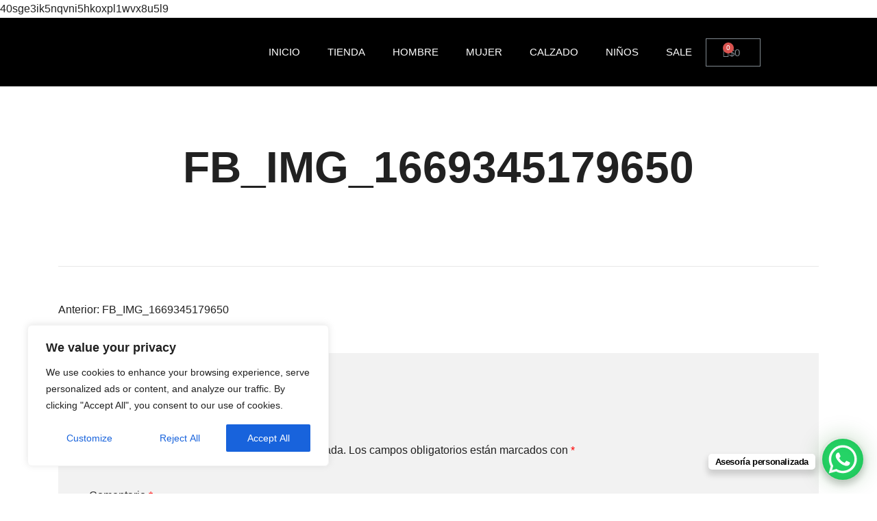

--- FILE ---
content_type: text/css
request_url: https://olimpoxxi.com/wp-content/plugins/bold-pagos-en-linea/assets/css/bold_woocommerce_form_styles.css?ver=3.2.2
body_size: 568
content:
@import url('https://fonts.googleapis.com/css2?family=Montserrat:ital,wght@0,100..900;1,100..900&display=swap');

.bold__config__field{
    border-radius: 20px;
    background: #ffffff;
    max-width: 537px;
}

.bold__config__field--configuration{
    display: flex;
    flex-direction: column;
    align-items: flex-start;
    padding: 16px;
    gap: 16px;
}

.bold__config__field__header{
    display: flex;
    flex-direction: row;
    gap: 16px;
}

.bold__config__field__header__text{
    font-family: Montserrat, sans-serif;
    font-size: 16px;
    font-style: normal;
    font-weight: 700;
    line-height: 24px;
    color: #121E6C;
    margin: 0;
}

.bold__config__field__desc{
    font-family: Montserrat, sans-serif;
    font-size: 14px;
    font-style: normal;
    font-weight: 400;
    line-height: 20px;
    color: #1E1E1E;
    margin: 0;
}

.bold__config__field__link{
    font-family: Montserrat, sans-serif;
    font-size: 14px;
    font-style: normal;
    text-align: center;
    text-decoration-line: underline;
    font-weight: 700;
    line-height: 24px; /* 171.429% */
    color: #EE424E;
}

.bold__config__field--enabled{
    display: grid;
    grid-template-columns: auto 52px;
    grid-template-rows: repeat(2, auto);
    padding: 16px;
    gap: 12px 24px;
}

.bold__config__field--enabled .bold__config__field__header{
    grid-column: 1 / 2;
    grid-row: 1 / 2;
}

.bold__config__field--enabled .bold__config__field__desc{
    grid-column: 1 / 2;
    grid-row: 2 / 3;
}

.bold__config__field.bold__config__field--configuration ~ table th{
    display: none;
}

.bold__config__field.bold__config__field--configuration ~ table td{
   padding: 0 !important;
}

.bold__config__field__woocommerce__input{
    opacity: 0 !important;
    width: 0 !important;
    height: 0 !important;
}

.bold__config__field__switch {
    position: relative;
    display: inline-block;
    align-self: center;
    width: 52px;
    height: 28px;
    grid-column: 2 / 3;
    grid-row: 1 / 3;
}

.bold__config__field__switch__item{
    width: 0 !important;
    height: 0 !important;
    opacity: 0 !important;
}
  
.bold__config__field__switch .bold__config__field__switch__item {
    opacity: 0;
    width: 0;
    height: 0;
}
  
.bold__config__field__switch__slider {
    position: absolute;
    cursor: pointer;
    top: 0;
    left: 0;
    right: 0;
    bottom: 0;
    background-color: #ccc;
    -webkit-transition: .4s;
    transition: .4s;
}

.bold__config__field__switch__slider:before {
    position: absolute;
    content: "";
    height: 24px;
    width: 24px;
    left: 2px;
    bottom: 2px;
    background-color: white;
    -webkit-transition: .4s;
    transition: .4s;
}

.bold__config__field__switch .bold__config__field__switch__item[data-status="yes"] + .bold__config__field__switch__slider {
    background-color: #EE424E;
}

.bold__config__field__switch .bold__config__field__switch__item[data-status="yes"] + .bold__config__field__switch__slider:before {
    -webkit-transform: translateX(24px);
    -ms-transform: translateX(24px);
    transform: translateX(24px);
}

.bold__config__field__switch__slider.bold__config__field__switch__round {
    border-radius: 34px;
}

.bold__config__field__switch__slider.bold__config__field__switch__round:before {
    border-radius: 50%;
}

#awn-toast-container{
    top: 32px !important;
    right: 20px !important;
}

.awn-toast{
    margin-top: 20px !important;
}

.awn-toast-label,
.awn-toast-progress-bar{
    display: none;
}

.awn-toast-wrapper{
    border-radius: 12px;
    box-shadow: 0px 4px 12px 0px rgba(0, 0, 0, 0.08);
}

.awn-toast-content{
    font-family: Montserrat, sans-serif;
    font-size: 16px;
    font-style: normal;
    font-weight: 700;
    line-height: 20px;
}

.awn-toast.awn-toast-success,
.awn-toast.awn-toast-alert {
    background: #ffffff;
    color: #1E1E1E;
}
.awn-toast.awn-toast-success .awn-toast-wrapper,
.awn-toast.awn-toast-alert .awn-toast-wrapper {
    border-color: transparent;
}

--- FILE ---
content_type: text/css
request_url: https://olimpoxxi.com/wp-content/uploads/elementor/css/post-9115.css?ver=1769749732
body_size: 589
content:
.elementor-9115 .elementor-element.elementor-element-4a055016 > .elementor-container > .elementor-column > .elementor-widget-wrap{align-content:center;align-items:center;}.elementor-9115 .elementor-element.elementor-element-4a055016:not(.elementor-motion-effects-element-type-background), .elementor-9115 .elementor-element.elementor-element-4a055016 > .elementor-motion-effects-container > .elementor-motion-effects-layer{background-color:#000000;}.elementor-9115 .elementor-element.elementor-element-4a055016 > .elementor-container{min-height:0px;}.elementor-9115 .elementor-element.elementor-element-4a055016{transition:background 0.3s, border 0.3s, border-radius 0.3s, box-shadow 0.3s;}.elementor-9115 .elementor-element.elementor-element-4a055016 > .elementor-background-overlay{transition:background 0.3s, border-radius 0.3s, opacity 0.3s;}.elementor-9115 .elementor-element.elementor-element-292d03ba img{width:91px;max-width:95%;}.elementor-9115 .elementor-element.elementor-element-553ca47b{width:var( --container-widget-width, 103.719% );max-width:103.719%;--container-widget-width:103.719%;--container-widget-flex-grow:0;--nav-menu-icon-size:25px;}.elementor-9115 .elementor-element.elementor-element-553ca47b .elementor-menu-toggle{margin-left:auto;border-width:0px;border-radius:0px;}.elementor-9115 .elementor-element.elementor-element-553ca47b .elementor-nav-menu .elementor-item{font-size:15px;font-weight:500;}.elementor-9115 .elementor-element.elementor-element-553ca47b .elementor-nav-menu--main .elementor-item{color:#ffffff;fill:#ffffff;padding-top:40px;padding-bottom:40px;}.elementor-9115 .elementor-element.elementor-element-553ca47b .elementor-nav-menu--main .elementor-item:hover,
					.elementor-9115 .elementor-element.elementor-element-553ca47b .elementor-nav-menu--main .elementor-item.elementor-item-active,
					.elementor-9115 .elementor-element.elementor-element-553ca47b .elementor-nav-menu--main .elementor-item.highlighted,
					.elementor-9115 .elementor-element.elementor-element-553ca47b .elementor-nav-menu--main .elementor-item:focus{color:#00ce1b;fill:#00ce1b;}.elementor-9115 .elementor-element.elementor-element-553ca47b .elementor-nav-menu--main:not(.e--pointer-framed) .elementor-item:before,
					.elementor-9115 .elementor-element.elementor-element-553ca47b .elementor-nav-menu--main:not(.e--pointer-framed) .elementor-item:after{background-color:#00ce1b;}.elementor-9115 .elementor-element.elementor-element-553ca47b .e--pointer-framed .elementor-item:before,
					.elementor-9115 .elementor-element.elementor-element-553ca47b .e--pointer-framed .elementor-item:after{border-color:#00ce1b;}.elementor-9115 .elementor-element.elementor-element-553ca47b .e--pointer-framed .elementor-item:before{border-width:5px;}.elementor-9115 .elementor-element.elementor-element-553ca47b .e--pointer-framed.e--animation-draw .elementor-item:before{border-width:0 0 5px 5px;}.elementor-9115 .elementor-element.elementor-element-553ca47b .e--pointer-framed.e--animation-draw .elementor-item:after{border-width:5px 5px 0 0;}.elementor-9115 .elementor-element.elementor-element-553ca47b .e--pointer-framed.e--animation-corners .elementor-item:before{border-width:5px 0 0 5px;}.elementor-9115 .elementor-element.elementor-element-553ca47b .e--pointer-framed.e--animation-corners .elementor-item:after{border-width:0 5px 5px 0;}.elementor-9115 .elementor-element.elementor-element-553ca47b .e--pointer-underline .elementor-item:after,
					 .elementor-9115 .elementor-element.elementor-element-553ca47b .e--pointer-overline .elementor-item:before,
					 .elementor-9115 .elementor-element.elementor-element-553ca47b .e--pointer-double-line .elementor-item:before,
					 .elementor-9115 .elementor-element.elementor-element-553ca47b .e--pointer-double-line .elementor-item:after{height:5px;}.elementor-9115 .elementor-element.elementor-element-553ca47b .elementor-nav-menu--dropdown a, .elementor-9115 .elementor-element.elementor-element-553ca47b .elementor-menu-toggle{color:#000000;}.elementor-9115 .elementor-element.elementor-element-553ca47b .elementor-nav-menu--dropdown{background-color:#f2f2f2;}.elementor-9115 .elementor-element.elementor-element-553ca47b .elementor-nav-menu--dropdown a:hover,
					.elementor-9115 .elementor-element.elementor-element-553ca47b .elementor-nav-menu--dropdown a.elementor-item-active,
					.elementor-9115 .elementor-element.elementor-element-553ca47b .elementor-nav-menu--dropdown a.highlighted,
					.elementor-9115 .elementor-element.elementor-element-553ca47b .elementor-menu-toggle:hover{color:#00ce1b;}.elementor-9115 .elementor-element.elementor-element-553ca47b .elementor-nav-menu--dropdown a:hover,
					.elementor-9115 .elementor-element.elementor-element-553ca47b .elementor-nav-menu--dropdown a.elementor-item-active,
					.elementor-9115 .elementor-element.elementor-element-553ca47b .elementor-nav-menu--dropdown a.highlighted{background-color:#ededed;}.elementor-9115 .elementor-element.elementor-element-553ca47b .elementor-nav-menu--dropdown .elementor-item, .elementor-9115 .elementor-element.elementor-element-553ca47b .elementor-nav-menu--dropdown  .elementor-sub-item{font-size:15px;}.elementor-9115 .elementor-element.elementor-element-553ca47b div.elementor-menu-toggle{color:#ffffff;}.elementor-9115 .elementor-element.elementor-element-553ca47b div.elementor-menu-toggle svg{fill:#ffffff;}.elementor-9115 .elementor-element.elementor-element-553ca47b div.elementor-menu-toggle:hover{color:#00ce1b;}.elementor-9115 .elementor-element.elementor-element-553ca47b div.elementor-menu-toggle:hover svg{fill:#00ce1b;}.elementor-9115 .elementor-element.elementor-element-438a2240{order:0;}.elementor-9115 .elementor-element.elementor-element-7e907c1{--divider-style:solid;--subtotal-divider-style:solid;--elementor-remove-from-cart-button:none;--remove-from-cart-button:block;--cart-border-style:none;--cart-footer-layout:1fr 1fr;--products-max-height-sidecart:calc(100vh - 240px);--products-max-height-minicart:calc(100vh - 385px);}.elementor-9115 .elementor-element.elementor-element-7e907c1 .widget_shopping_cart_content{--subtotal-divider-left-width:0;--subtotal-divider-right-width:0;}@media(min-width:768px){.elementor-9115 .elementor-element.elementor-element-227b93cb{width:20.697%;}.elementor-9115 .elementor-element.elementor-element-6e20dc6e{width:69.69%;}.elementor-9115 .elementor-element.elementor-element-438a2240{width:9.613%;}}@media(max-width:1024px){.elementor-9115 .elementor-element.elementor-element-4a055016{padding:30px 20px 30px 20px;}.elementor-9115 .elementor-element.elementor-element-553ca47b .elementor-nav-menu--main > .elementor-nav-menu > li > .elementor-nav-menu--dropdown, .elementor-9115 .elementor-element.elementor-element-553ca47b .elementor-nav-menu__container.elementor-nav-menu--dropdown{margin-top:45px !important;}}@media(max-width:767px){.elementor-9115 .elementor-element.elementor-element-4a055016{padding:20px 20px 20px 20px;}.elementor-9115 .elementor-element.elementor-element-227b93cb{width:50%;}.elementor-9115 .elementor-element.elementor-element-6e20dc6e{width:35%;}.elementor-9115 .elementor-element.elementor-element-553ca47b .elementor-nav-menu--main > .elementor-nav-menu > li > .elementor-nav-menu--dropdown, .elementor-9115 .elementor-element.elementor-element-553ca47b .elementor-nav-menu__container.elementor-nav-menu--dropdown{margin-top:35px !important;}.elementor-9115 .elementor-element.elementor-element-438a2240{width:15%;}}